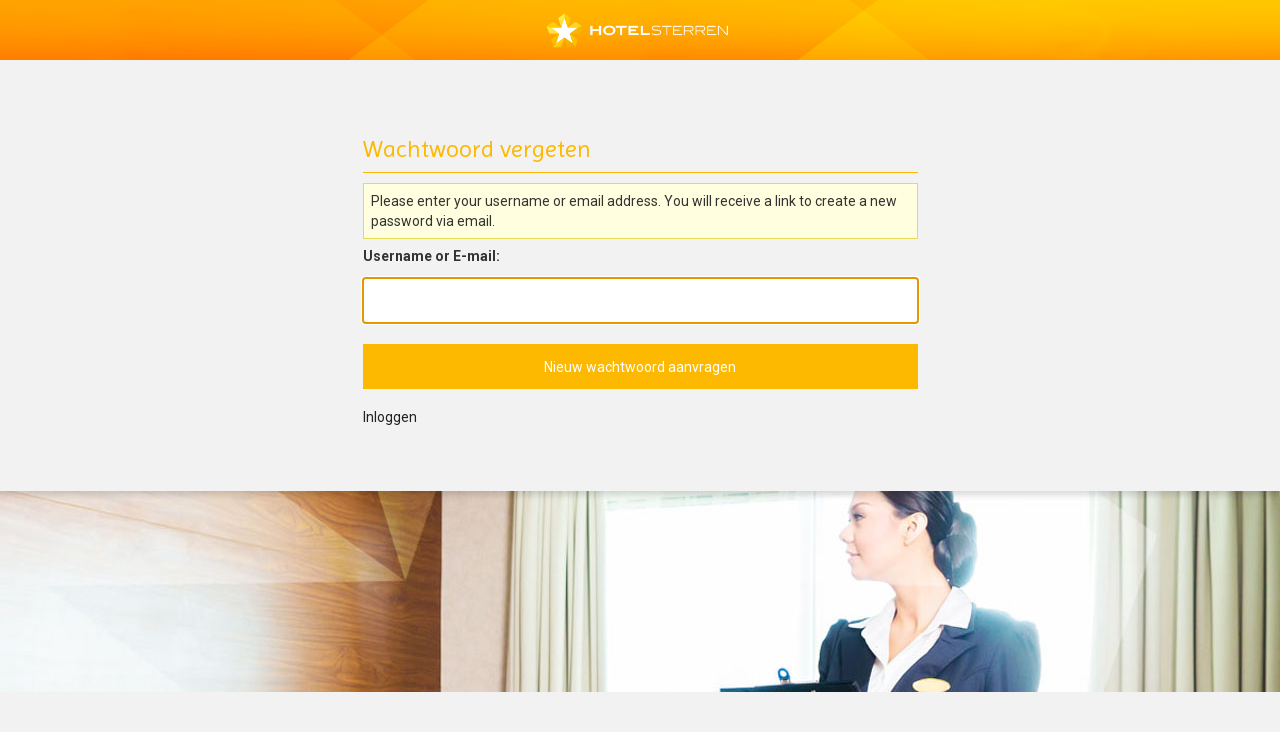

--- FILE ---
content_type: text/css
request_url: https://klasse.hotelsterren.nl/wp-content/themes/klasse/css/0-bootstrap.css?ver=7201611091143
body_size: 740
content:
/*correct bt*/
.navbar {
    margin-bottom: 0;
    min-height: 100px;
    border: 0;
}
.container {
    padding: 0;
}
.row {
    margin: 0;
}
.btn,
.dropdown-menu {
    border-radius: 0;
}
.dropdown-menu>li>a{padding-left:2px;}

input[type=search] {
    border: 0;
}
ul {
    margin: 0;
    list-style: none;
}

.breadcrumb{padding:8px 15px;margin-bottom:0;list-style:none;background-color:#fff;border-radius:4px}

@media (min-width:1440px) and (max-width:1599px) { .container{width:1440px;} }

@media (min-width:1600px){ .container{width:1540px;} }

/*end correct bt*/


* { font-family: Verdana; }
h1,h2,h3,h4,h5 { font-family: "Roboto"; }

#attention {
    padding-top: 278px;
}

#attention .lidacties {
    position: absolute;
    bottom: 10px;
    width: 90%;
}

#content {
    padding-bottom: 50px;
}

--- FILE ---
content_type: text/css
request_url: https://klasse.hotelsterren.nl/wp-content/themes/klasse/css/website.css?ver=8201611091143
body_size: 1642
content:
/*website*/
.copyright {text-align: center;}

/*correct bt*/
.navbar {
    margin-bottom: 0;
    min-height: 100px;
    border: 0;
}
.container {
    padding: 0;
	max-width: 1170px;
}
.row {
    margin: 0;
}

@media (min-width:1200px){  }

@media (max-width:1600px){  }

@media (min-width:1680px){  }

/*respons*/
@media (max-width: 1170px) { }

@media (max-width: 992px) { }

@media (max-width: 768px) { }

/*end correct bt*/

/* Start Bootstrap - Landing Page Bootstrap Theme (http://startbootstrap.com)
 * Code licensed under the Apache License v2.0.
 * For details, see http://www.apache.org/licenses/LICENSE-2.0.
 */



body,
html {
    width: 100%;
    height: 100%;
}

a {color:#222222;}
a:hover {color:#fdb800;}
a.button-primary:hover {color:#222222;}

body {
	background: #f2f2f2;
}

body,
body * {
	font-family: "Roboto",Arial,sans-serif;
}

h1,
h2,
h3,
h4,
h5,
h6 {
    font-family: "Imprima",Arial,sans-serif;margin-bottom:0px; 
}

h2 {font-size: 24px;}

h3,
h4 {color:#fdb800;}

.topper {background: url(/klasse/assets/img/topper-bg.png) center; height:60px; text-align:center;}

.topper .brand {margin-top: 13px;}


.lead {
    font-size: 18px;
    font-weight: 400;
}


.intro-header {
   background: #ffffff;
}

.intro-message {
    padding-top: 10%;
    padding-bottom: 10%;
}

.intro-info {
	margin-top: 15%;
	margin-bottom: 15%;
    padding: 15px;
	background: #f2f2f2;
	font-size: 13px;
}

@media(max-width:767px) {
.intro-message {padding-top: 5%; padding-bottom: 5%;}
.intro-info {margin-top: 5%; margin-bottom: 5%;}	
}

h1,
h1.page-title {
    margin: 0;
   	font-size: 3.4em;
	line-height: 41px;
	color:#fdb600;
	margin-bottom: 20px;
}

.hr-divider {
	border-top: 1px solid #fdb800;
    border-bottom: 0px;
	margin: 10px 0;
}

.select-divider {
	border-top: 1px solid #fdb800;
	margin-top:10px;
}


.intro-message > p {
    
}


@media(max-width:767px) {
    .intro-message > h1 {
        font-size: 3em;
    }

    ul.intro-social-buttons > li {
        display: block;
        margin-bottom: 20px;
        padding: 0;
    }

    ul.intro-social-buttons > li:last-child {
        margin-bottom: 0;
    }

    .intro-divider {
        width: 100%;
    }
}

.network-name {
    text-transform: uppercase;
    font-size: 14px;
    font-weight: 400;
    letter-spacing: 2px;
}

.content-section {
    padding: 50px 0;
}


.section-heading {
    margin-bottom: 30px;
}

.section-heading-spacer {
    float: left;
    width: 200px;
    border-top: 3px solid #e7e7e7;
}

.banner {
    padding: 100px 0;
    background: url(/klasse/assets/img/footer-bg.jpg) no-repeat center top;
    background-size: cover;
}

.banner h2 {
    margin: 0;
    text-shadow: 2px 2px 3px rgba(0,0,0,0.6);
    font-size: 3em;
}

.banner ul {
    margin-bottom: 0;
}

.banner-social-buttons {
    float: right;
    margin-top: 0;
}

@media(max-width:1199px) {
    ul.banner-social-buttons {
        float: left;
        margin-top: 15px;
    }
}

@media(max-width:767px) {
    .banner h2 {
        margin: 0;
        text-shadow: 2px 2px 3px rgba(0,0,0,0.6);
        font-size: 3em;
    }

    ul.banner-social-buttons > li {
        display: block;
        margin-bottom: 20px;
        padding: 0;
    }

    ul.banner-social-buttons > li:last-child {
        margin-bottom: 0;
    }
}

footer {
    padding: 50px 0;
}


footer .col-lg-12 {text-align: center;}

footer a {color:#222222;}
footer a:hover {color:#fdb800;}

p.copyright {
    margin: 15px 0 0;
}



/*login*/
.tml {max-width:none!important;}
.tml.tml-user-panel {display: none;}

.tml p {margin: 0 0 0.5em 0;}

#theme-my-login {margin: 0 auto;}

form#loginform .input,
.button-primary,
.button-aanvragen,
.tml .tml-submit-wrap .tml-button,
.tml-submit-wrap #wp-submit,
.tml input,
.tml-login input,
#theme-my-login input {border-radius: 0px; height:45px; border: 0px;}

button.btn,
.button-primary,
.button-aanvragen,
.tml .tml-submit-wrap .tml-button,
.tml-login .tml-submit-wrap .tml-button,
#theme-my-login .tml-submit-wrap #wp-submit {background: #fdb800; color:#ffffff;}

.tml .tml-submit-wrap .tml-button,
.tml-login .tml-submit-wrap .tml-button,
#theme-my-login .tml-submit-wrap #wp-submit  {width: 100%!important;}

 
form#loginform .input,
.button-primary,
.button-aanvragen,
.tml .tml-submit-wrap .tml-button,
.tml-login .tml-submit-wrap .tml-button,
#theme-my-login .tml-submit-wrap #wp-submit,
.tml input,
.tml-login input,
#theme-my-login input {padding: 13px 12px;}
  
.button-aanvragen:hover,
.tml .tml-submit-wrap .tml-button,
.tml-login .tml-submit-wrap .tml-button,
#theme-my-login .tml-submit-wrap #wp-submit  {color:#ffffff; text-decoration: none;}

.klasse-login a.button-primary {background: none; color:#333; float:left;}

.tml-links a {text-decoration: underline;}
.tml-links  { padding: 0; }

/* from old theme login */
.tml input[type="checkbox"],
.tml input[type="radio"],
.tml .tml-rememberme-wrap input {
	vertical-align: middle;
	width: auto;
}

.tml-field-wrap.tml-rememberme-wrap .tml-checkbox {
	margin: 0;
}
.tml-field-wrap.tml-rememberme-wrap .tml-label {
	height: 45px;
}

.pheight {height: 143px;}
@media(max-width:767px) {.pheight {height: auto;}}


.input::-moz-placeholder {
  color: #999999;
  opacity: 1;
}
.input:-ms-input-placeholder {
  color: #999999;
}
.input::-webkit-input-placeholder {
  color: #999999;
}
.input::-ms-expand {
  border: 0;
  background-color: transparent;
}
.input[disabled],
.input[readonly],
fieldset[disabled] .input {
  background-color: #eeeeee;
  opacity: 1;
}
.input[disabled],
fieldset[disabled] .input {
  cursor: not-allowed;
}





